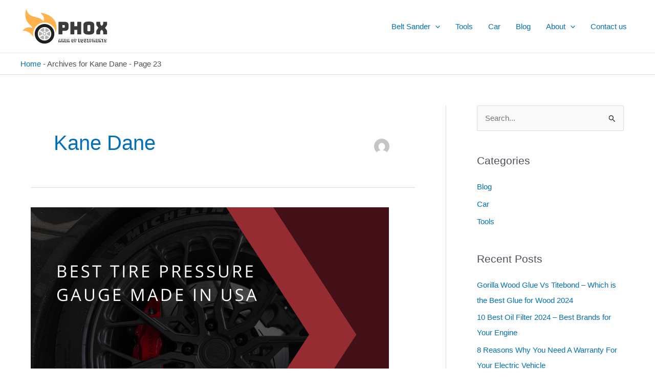

--- FILE ---
content_type: text/css; charset=utf-8
request_url: https://phoxband.com/wp-content/cache/min/1/wp-content/plugins/easyazon-pro/components/popovers/resources/popovers.css?ver=1727269149
body_size: -139
content:
.easyazon-popover-link-wrapper{position:relative}.easyazon-popover{background-clip:padding-box;background:#fff;border-radius:15px;border:1px solid #666;box-sizing:border-box;display:none;padding:15px;position:absolute;right:0;top:0;width:450px;z-index:9999999}.easyazon-popover-link-wrapper-hovered .easyazon-popover{display:block}.easyazon-popover{max-width:450px}.easyazon-popover-content:after{clear:both;content:"";display:table}.easyazon-popover-image-container{float:left;width:75px}.easyazon-popover-image{display:block;margin:0 auto;max-width:100%;height:auto}.easyazon-popover-information{margin-left:87px}.easyazon-popover-information-title{font-weight:700;margin:0 0 1em}.easyazon-popover-information-button{margin:1em 0}.easyazon-popover-information-disclaimer{color:#666;font-size:.8em}